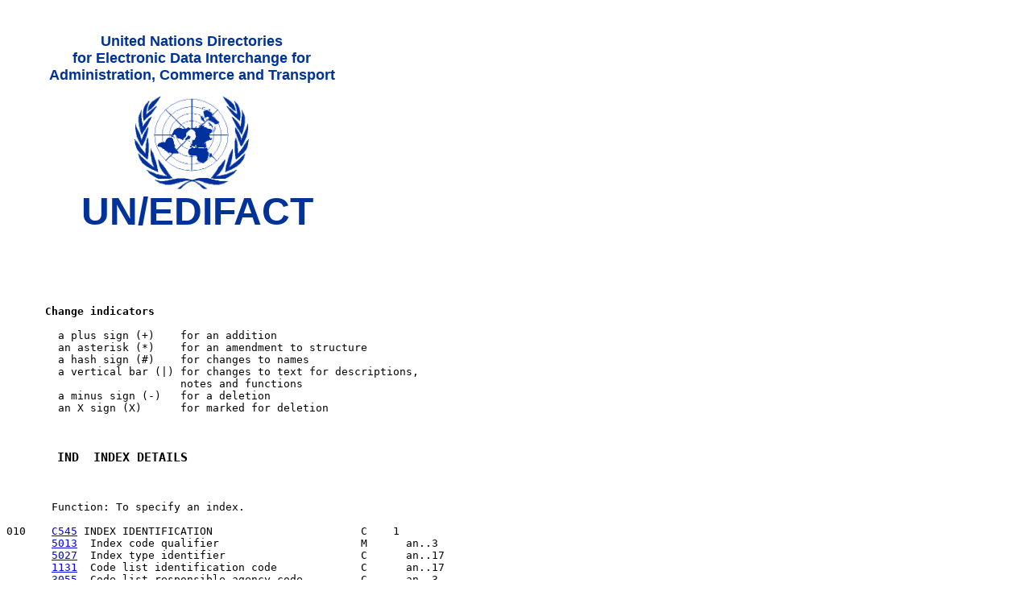

--- FILE ---
content_type: text/html; charset=UTF-8
request_url: https://service.unece.org/trade/untdid/d15a/trsd/trsdind.htm
body_size: 3701
content:
<HTML>
<HEAD>
<meta http-equiv="Author" content="Claudio Meza, e-Business Team">
<meta http-equiv="Description" content="United Nations EDIFACT Directories on the WWW">
<meta http-equiv="Keywords" content="EDI, e-commerce, e-business, UN/EDIFACT, UN/CEFACT UN/ECE, ECE, UNECE, CEFACT, XML,  United Nations,  Economic Commission for Europe, United Nations Directories for Administration, Commerce and Transport">
<TITLE>UN/EDIFACT D.15A - Segment [IND]</TITLE>
</HEAD>
<PRE><BODY>
<table WIDTH="460"border="0" ><tr><td align="center" valign="top">&nbsp;<br>
    <font SIZE="+1" COLOR="003399" FACE = "Arial, Helvetica, Geneva, Futura"><b>
    United Nations Directories <br>for Electronic Data Interchange for<br>
     Administration, Commerce and Transport</font><br><br>
<img SRC="../pictures/unlog1.gif"WIDTH="142"HEIGHT="116"BORDER="0"> <br>
<font SIZE="+5" COLOR="003399" FACE="Arial, Helvetica, Geneva, Futura"><b>&nbsp;UN/EDIFACT</b></font></p>
 </tr></table>
<P>
<P>

<B>      Change indicators</B>

        a plus sign (+)    for an addition
        an asterisk (*)    for an amendment to structure
        a hash sign (#)    for changes to names
        a vertical bar (|) for changes to text for descriptions,
                           notes and functions
        a minus sign (-)   for a deletion
        an X sign (X)      for marked for deletion


<H3>       IND  INDEX DETAILS</H3>

       Function: To specify an index.

010    <A HREF = "../trcd/trcdc545.htm">C545</A> INDEX IDENTIFICATION                       C    1
       <A HREF = "../tred/tred5013.htm">5013</A>  Index code qualifier                      M      an..3
       <A HREF = "../tred/tred5027.htm">5027</A>  Index type identifier                     C      an..17
       <A HREF = "../tred/tred1131.htm">1131</A>  Code list identification code             C      an..17
       <A HREF = "../tred/tred3055.htm">3055</A>  Code list responsible agency code         C      an..3

020    <A HREF = "../trcd/trcdc546.htm">C546</A> INDEX VALUE                                C    1
       <A HREF = "../tred/tred5030.htm">5030</A>  Index text                                M      an..35
       <A HREF = "../tred/tred5039.htm">5039</A>  Index representation code                 C      an..3

<P>
<P>
<P>Segment IND is used in the following Messages: <P>
<P>       <A HREF = "../trmd/cntcnd_c.htm">CNTCND</A>    <A HREF = "../trmd/condpv_c.htm">CONDPV</A>    <A HREF = "../trmd/conest_c.htm">CONEST</A>    <A HREF = "../trmd/conitt_c.htm">CONITT</A>    <A HREF = "../trmd/conpva_c.htm">CONPVA</A>    <A HREF = "../trmd/conten_c.htm">CONTEN</A>    <A HREF = "../trmd/entrec_c.htm">ENTREC</A>
<P>       <A HREF = "../trmd/infent_c.htm">INFENT</A>    <A HREF = "../trmd/inspre_c.htm">INSPRE</A>    <A HREF = "../trmd/jupreq_c.htm">JUPREQ</A>    <A HREF = "../trmd/ledger_c.htm">LEDGER</A>    <A HREF = "../trmd/protap_c.htm">PROTAP</A>    <A HREF = "../trmd/socade_c.htm">SOCADE</A>    <A HREF = "../trmd/ssimod_c.htm">SSIMOD</A>
<P>       <A HREF = "../trmd/ssrech_c.htm">SSRECH</A>
<P>
<P>
    <center><font face="arial, Helvetica" size="-1" color="#003399"><A href="http://live.unece.org/legal_notice/copyrightnotice.html">Copyright United Nations,</A> all rights reserved <br> &nbsp;<br> <A href="http://www.unece.org"> UN Economic Commission for Europe</A><br> Palais des Nations, CH-1211 Geneva 10, Switzerland <br> Tel: +41-22 917 1366 Fax: +41-22 917 0037  E-mail: <a href="mailto:TradeMaster@unece.org">TradeMaster@unece.org</a><br>&nbsp;<BR><a href="http://www.unece.org/trade/untdid/welcome.htm">UN/EDIFACT Directories</a></font></font></center>
</BODY>
</HTML>
